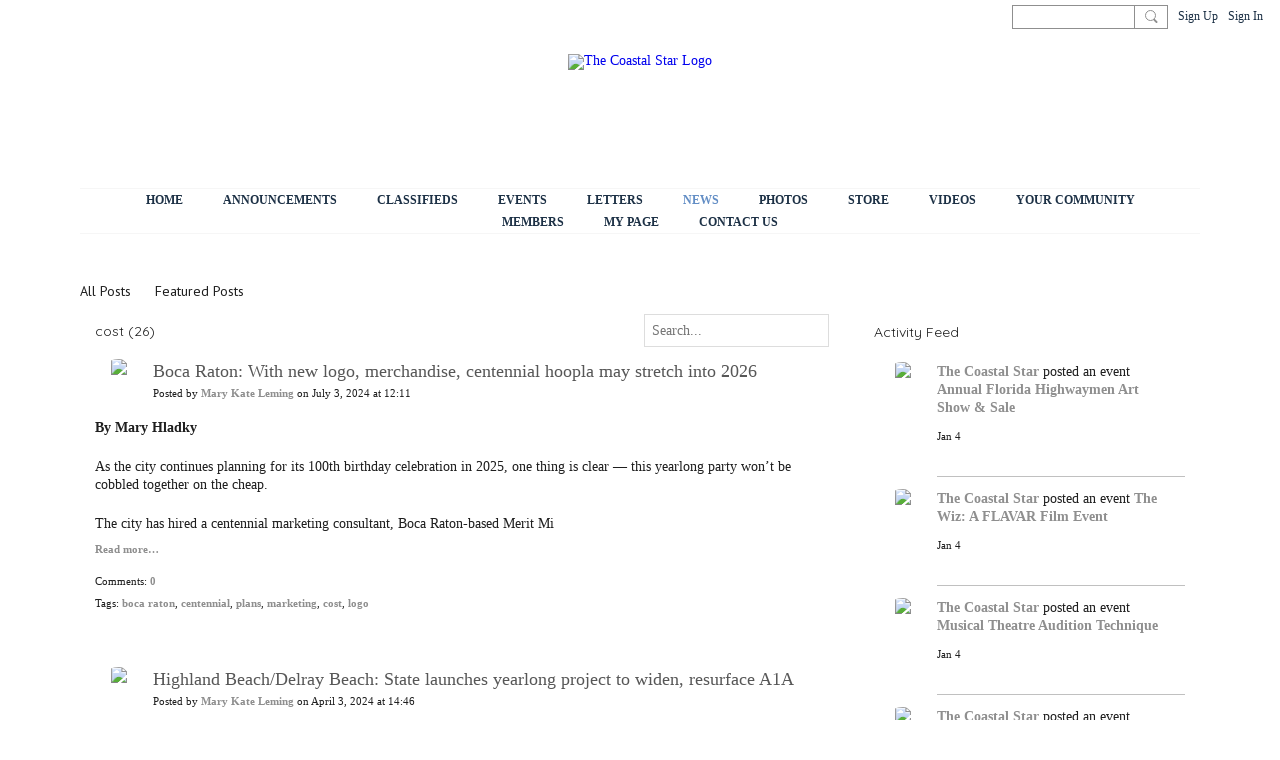

--- FILE ---
content_type: text/plain
request_url: https://www.google-analytics.com/j/collect?v=1&_v=j102&a=471250797&t=pageview&_s=1&dl=https%3A%2F%2Fthecoastalstar.com%2Fprofiles%2Fblogs%2Flist%2Ftag%2Fcost&ul=en-us%40posix&dt=cost%20-%20News%20-%20The%20Coastal%20Star&sr=1280x720&vp=1280x720&_u=YEBAAEABAAAAACAAI~&jid=1465275118&gjid=1646402898&cid=509018078.1768941757&tid=UA-7667530-1&_gid=874959483.1768941757&_r=1&_slc=1&gtm=45He61f0n71T5W4WQv72715688za200zd72715688&gcd=13l3l3l3l1l1&dma=0&tag_exp=103116026~103200004~104527906~104528500~104684208~104684211~105391253~115938465~115938469~116682877~117041587&z=616221231
body_size: -452
content:
2,cG-QS5RNQWNBV